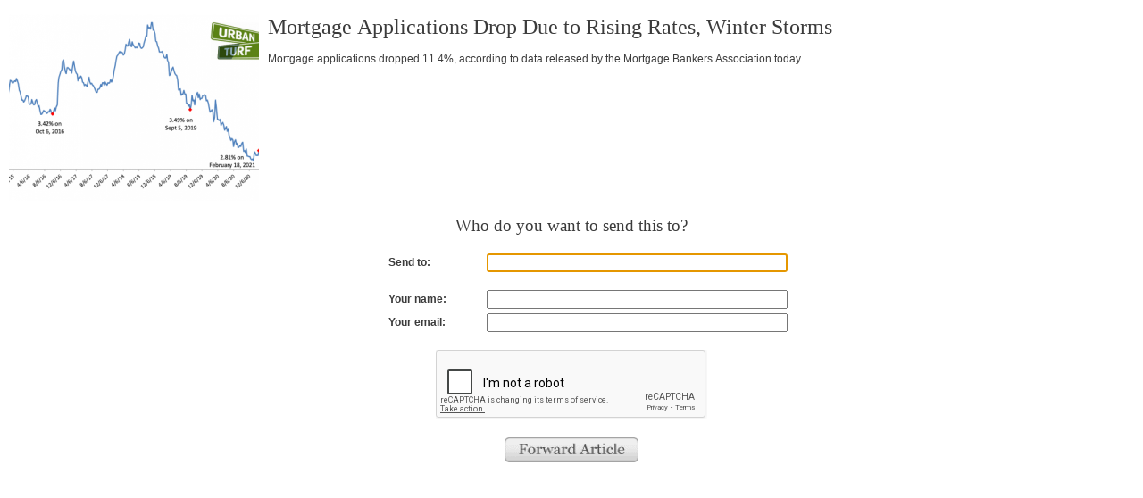

--- FILE ---
content_type: text/html; charset=UTF-8
request_url: https://dc.urbanturf.com/utils/forward/item/17926
body_size: 605
content:
<!DOCTYPE html PUBLIC "-//W3C//DTD XHTML 1.0 Transitional//EN" "http://www.w3.org/TR/xhtml1/DTD/xhtml1-transitional.dtd">
<html xmlns="http://www.w3.org/1999/xhtml">
<head>
<meta http-equiv="Content-Type" content="text/html; charset=UTF-8" />
<title>Forward Article To A Friend</title>

<meta name="robots" content="nofollow, noindex" />
<link rel="stylesheet" type="text/css" media="all" href="/proxy/skin/stylesheets/main.css?updated=20190131" />
<link rel="stylesheet" type="text/css" media="all" href="/proxy/skin/stylesheets/popup.css" />

<script type="text/javascript" src="/proxy/skin/libraries/jquery.min.js"></script>

    <script type="text/javascript">
    <!--
    $(document).ready(function() {
        $('#recipient_email').focus();
    });
    //-->
    </script>

</head>

<body class="popup">
<div id='forward_form'>
<style type='text/css'>
#recaptcha_area { margin: 0 auto; }
.g-recaptcha { display: inline-block; }</style>

<img src='https://assets.urbanturf.com/dc/images/blog/2021/02/resized/Mortgage%20Rate%20Chart_02-18-21_image_560x420.png' width='280' height='210' border='0' />
<h1>Mortgage Applications Drop Due to Rising Rates, Winter Storms</h1>
<p>Mortgage applications dropped 11.4%, according to data released by the Mortgage Bankers Association today.</p>

<form action='/utils/forward/email_article' method='post'>

	<div style='text-align: center;'>
		<h4>Who do you want to send this to?</h4>
	</div>

	<div style='padding-bottom: 20px;'>
		<label for='recipient_email'>Send to:</label>
		<input id='recipient_email' type='text' name='recipient_email' size='40' maxlength='75' />
	</div>

	<div style='padding-bottom: 5px;'>
		<label for='from_name'>Your name:</label>
		<input type='text' name='from_name' size='40' maxlength='75' />
	</div>

	<div style='padding-bottom: 20px;'>
		<label for='from_email'>Your email:</label>
		<input type='text' name='from_email' size='40' maxlength='75' />
	</div>

	<div style='padding-bottom: 20px; text-align: center'>
<script src="https://www.google.com/recaptcha/api.js"></script><div class="g-recaptcha" data-sitekey="6LcJbVkUAAAAAAYGVzdHLOkxyIShFWtJpLnF2nT6"></div>	</div>

	<div style='text-align: center;'>
		<input type='image' src='/proxy/skin/images/forward_article.gif' width='140' height='28' alt='Forward Article' style='display: inline;' />
	</div>

	<input type='hidden' name='entry_id' value='17926' />
	<input type='hidden' name='do' value='email_article' />

</form>

</div>
</body>
</html>


--- FILE ---
content_type: text/html; charset=utf-8
request_url: https://www.google.com/recaptcha/api2/anchor?ar=1&k=6LcJbVkUAAAAAAYGVzdHLOkxyIShFWtJpLnF2nT6&co=aHR0cHM6Ly9kYy51cmJhbnR1cmYuY29tOjQ0Mw..&hl=en&v=PoyoqOPhxBO7pBk68S4YbpHZ&size=normal&anchor-ms=20000&execute-ms=30000&cb=a9n7lrp6atyl
body_size: 49457
content:
<!DOCTYPE HTML><html dir="ltr" lang="en"><head><meta http-equiv="Content-Type" content="text/html; charset=UTF-8">
<meta http-equiv="X-UA-Compatible" content="IE=edge">
<title>reCAPTCHA</title>
<style type="text/css">
/* cyrillic-ext */
@font-face {
  font-family: 'Roboto';
  font-style: normal;
  font-weight: 400;
  font-stretch: 100%;
  src: url(//fonts.gstatic.com/s/roboto/v48/KFO7CnqEu92Fr1ME7kSn66aGLdTylUAMa3GUBHMdazTgWw.woff2) format('woff2');
  unicode-range: U+0460-052F, U+1C80-1C8A, U+20B4, U+2DE0-2DFF, U+A640-A69F, U+FE2E-FE2F;
}
/* cyrillic */
@font-face {
  font-family: 'Roboto';
  font-style: normal;
  font-weight: 400;
  font-stretch: 100%;
  src: url(//fonts.gstatic.com/s/roboto/v48/KFO7CnqEu92Fr1ME7kSn66aGLdTylUAMa3iUBHMdazTgWw.woff2) format('woff2');
  unicode-range: U+0301, U+0400-045F, U+0490-0491, U+04B0-04B1, U+2116;
}
/* greek-ext */
@font-face {
  font-family: 'Roboto';
  font-style: normal;
  font-weight: 400;
  font-stretch: 100%;
  src: url(//fonts.gstatic.com/s/roboto/v48/KFO7CnqEu92Fr1ME7kSn66aGLdTylUAMa3CUBHMdazTgWw.woff2) format('woff2');
  unicode-range: U+1F00-1FFF;
}
/* greek */
@font-face {
  font-family: 'Roboto';
  font-style: normal;
  font-weight: 400;
  font-stretch: 100%;
  src: url(//fonts.gstatic.com/s/roboto/v48/KFO7CnqEu92Fr1ME7kSn66aGLdTylUAMa3-UBHMdazTgWw.woff2) format('woff2');
  unicode-range: U+0370-0377, U+037A-037F, U+0384-038A, U+038C, U+038E-03A1, U+03A3-03FF;
}
/* math */
@font-face {
  font-family: 'Roboto';
  font-style: normal;
  font-weight: 400;
  font-stretch: 100%;
  src: url(//fonts.gstatic.com/s/roboto/v48/KFO7CnqEu92Fr1ME7kSn66aGLdTylUAMawCUBHMdazTgWw.woff2) format('woff2');
  unicode-range: U+0302-0303, U+0305, U+0307-0308, U+0310, U+0312, U+0315, U+031A, U+0326-0327, U+032C, U+032F-0330, U+0332-0333, U+0338, U+033A, U+0346, U+034D, U+0391-03A1, U+03A3-03A9, U+03B1-03C9, U+03D1, U+03D5-03D6, U+03F0-03F1, U+03F4-03F5, U+2016-2017, U+2034-2038, U+203C, U+2040, U+2043, U+2047, U+2050, U+2057, U+205F, U+2070-2071, U+2074-208E, U+2090-209C, U+20D0-20DC, U+20E1, U+20E5-20EF, U+2100-2112, U+2114-2115, U+2117-2121, U+2123-214F, U+2190, U+2192, U+2194-21AE, U+21B0-21E5, U+21F1-21F2, U+21F4-2211, U+2213-2214, U+2216-22FF, U+2308-230B, U+2310, U+2319, U+231C-2321, U+2336-237A, U+237C, U+2395, U+239B-23B7, U+23D0, U+23DC-23E1, U+2474-2475, U+25AF, U+25B3, U+25B7, U+25BD, U+25C1, U+25CA, U+25CC, U+25FB, U+266D-266F, U+27C0-27FF, U+2900-2AFF, U+2B0E-2B11, U+2B30-2B4C, U+2BFE, U+3030, U+FF5B, U+FF5D, U+1D400-1D7FF, U+1EE00-1EEFF;
}
/* symbols */
@font-face {
  font-family: 'Roboto';
  font-style: normal;
  font-weight: 400;
  font-stretch: 100%;
  src: url(//fonts.gstatic.com/s/roboto/v48/KFO7CnqEu92Fr1ME7kSn66aGLdTylUAMaxKUBHMdazTgWw.woff2) format('woff2');
  unicode-range: U+0001-000C, U+000E-001F, U+007F-009F, U+20DD-20E0, U+20E2-20E4, U+2150-218F, U+2190, U+2192, U+2194-2199, U+21AF, U+21E6-21F0, U+21F3, U+2218-2219, U+2299, U+22C4-22C6, U+2300-243F, U+2440-244A, U+2460-24FF, U+25A0-27BF, U+2800-28FF, U+2921-2922, U+2981, U+29BF, U+29EB, U+2B00-2BFF, U+4DC0-4DFF, U+FFF9-FFFB, U+10140-1018E, U+10190-1019C, U+101A0, U+101D0-101FD, U+102E0-102FB, U+10E60-10E7E, U+1D2C0-1D2D3, U+1D2E0-1D37F, U+1F000-1F0FF, U+1F100-1F1AD, U+1F1E6-1F1FF, U+1F30D-1F30F, U+1F315, U+1F31C, U+1F31E, U+1F320-1F32C, U+1F336, U+1F378, U+1F37D, U+1F382, U+1F393-1F39F, U+1F3A7-1F3A8, U+1F3AC-1F3AF, U+1F3C2, U+1F3C4-1F3C6, U+1F3CA-1F3CE, U+1F3D4-1F3E0, U+1F3ED, U+1F3F1-1F3F3, U+1F3F5-1F3F7, U+1F408, U+1F415, U+1F41F, U+1F426, U+1F43F, U+1F441-1F442, U+1F444, U+1F446-1F449, U+1F44C-1F44E, U+1F453, U+1F46A, U+1F47D, U+1F4A3, U+1F4B0, U+1F4B3, U+1F4B9, U+1F4BB, U+1F4BF, U+1F4C8-1F4CB, U+1F4D6, U+1F4DA, U+1F4DF, U+1F4E3-1F4E6, U+1F4EA-1F4ED, U+1F4F7, U+1F4F9-1F4FB, U+1F4FD-1F4FE, U+1F503, U+1F507-1F50B, U+1F50D, U+1F512-1F513, U+1F53E-1F54A, U+1F54F-1F5FA, U+1F610, U+1F650-1F67F, U+1F687, U+1F68D, U+1F691, U+1F694, U+1F698, U+1F6AD, U+1F6B2, U+1F6B9-1F6BA, U+1F6BC, U+1F6C6-1F6CF, U+1F6D3-1F6D7, U+1F6E0-1F6EA, U+1F6F0-1F6F3, U+1F6F7-1F6FC, U+1F700-1F7FF, U+1F800-1F80B, U+1F810-1F847, U+1F850-1F859, U+1F860-1F887, U+1F890-1F8AD, U+1F8B0-1F8BB, U+1F8C0-1F8C1, U+1F900-1F90B, U+1F93B, U+1F946, U+1F984, U+1F996, U+1F9E9, U+1FA00-1FA6F, U+1FA70-1FA7C, U+1FA80-1FA89, U+1FA8F-1FAC6, U+1FACE-1FADC, U+1FADF-1FAE9, U+1FAF0-1FAF8, U+1FB00-1FBFF;
}
/* vietnamese */
@font-face {
  font-family: 'Roboto';
  font-style: normal;
  font-weight: 400;
  font-stretch: 100%;
  src: url(//fonts.gstatic.com/s/roboto/v48/KFO7CnqEu92Fr1ME7kSn66aGLdTylUAMa3OUBHMdazTgWw.woff2) format('woff2');
  unicode-range: U+0102-0103, U+0110-0111, U+0128-0129, U+0168-0169, U+01A0-01A1, U+01AF-01B0, U+0300-0301, U+0303-0304, U+0308-0309, U+0323, U+0329, U+1EA0-1EF9, U+20AB;
}
/* latin-ext */
@font-face {
  font-family: 'Roboto';
  font-style: normal;
  font-weight: 400;
  font-stretch: 100%;
  src: url(//fonts.gstatic.com/s/roboto/v48/KFO7CnqEu92Fr1ME7kSn66aGLdTylUAMa3KUBHMdazTgWw.woff2) format('woff2');
  unicode-range: U+0100-02BA, U+02BD-02C5, U+02C7-02CC, U+02CE-02D7, U+02DD-02FF, U+0304, U+0308, U+0329, U+1D00-1DBF, U+1E00-1E9F, U+1EF2-1EFF, U+2020, U+20A0-20AB, U+20AD-20C0, U+2113, U+2C60-2C7F, U+A720-A7FF;
}
/* latin */
@font-face {
  font-family: 'Roboto';
  font-style: normal;
  font-weight: 400;
  font-stretch: 100%;
  src: url(//fonts.gstatic.com/s/roboto/v48/KFO7CnqEu92Fr1ME7kSn66aGLdTylUAMa3yUBHMdazQ.woff2) format('woff2');
  unicode-range: U+0000-00FF, U+0131, U+0152-0153, U+02BB-02BC, U+02C6, U+02DA, U+02DC, U+0304, U+0308, U+0329, U+2000-206F, U+20AC, U+2122, U+2191, U+2193, U+2212, U+2215, U+FEFF, U+FFFD;
}
/* cyrillic-ext */
@font-face {
  font-family: 'Roboto';
  font-style: normal;
  font-weight: 500;
  font-stretch: 100%;
  src: url(//fonts.gstatic.com/s/roboto/v48/KFO7CnqEu92Fr1ME7kSn66aGLdTylUAMa3GUBHMdazTgWw.woff2) format('woff2');
  unicode-range: U+0460-052F, U+1C80-1C8A, U+20B4, U+2DE0-2DFF, U+A640-A69F, U+FE2E-FE2F;
}
/* cyrillic */
@font-face {
  font-family: 'Roboto';
  font-style: normal;
  font-weight: 500;
  font-stretch: 100%;
  src: url(//fonts.gstatic.com/s/roboto/v48/KFO7CnqEu92Fr1ME7kSn66aGLdTylUAMa3iUBHMdazTgWw.woff2) format('woff2');
  unicode-range: U+0301, U+0400-045F, U+0490-0491, U+04B0-04B1, U+2116;
}
/* greek-ext */
@font-face {
  font-family: 'Roboto';
  font-style: normal;
  font-weight: 500;
  font-stretch: 100%;
  src: url(//fonts.gstatic.com/s/roboto/v48/KFO7CnqEu92Fr1ME7kSn66aGLdTylUAMa3CUBHMdazTgWw.woff2) format('woff2');
  unicode-range: U+1F00-1FFF;
}
/* greek */
@font-face {
  font-family: 'Roboto';
  font-style: normal;
  font-weight: 500;
  font-stretch: 100%;
  src: url(//fonts.gstatic.com/s/roboto/v48/KFO7CnqEu92Fr1ME7kSn66aGLdTylUAMa3-UBHMdazTgWw.woff2) format('woff2');
  unicode-range: U+0370-0377, U+037A-037F, U+0384-038A, U+038C, U+038E-03A1, U+03A3-03FF;
}
/* math */
@font-face {
  font-family: 'Roboto';
  font-style: normal;
  font-weight: 500;
  font-stretch: 100%;
  src: url(//fonts.gstatic.com/s/roboto/v48/KFO7CnqEu92Fr1ME7kSn66aGLdTylUAMawCUBHMdazTgWw.woff2) format('woff2');
  unicode-range: U+0302-0303, U+0305, U+0307-0308, U+0310, U+0312, U+0315, U+031A, U+0326-0327, U+032C, U+032F-0330, U+0332-0333, U+0338, U+033A, U+0346, U+034D, U+0391-03A1, U+03A3-03A9, U+03B1-03C9, U+03D1, U+03D5-03D6, U+03F0-03F1, U+03F4-03F5, U+2016-2017, U+2034-2038, U+203C, U+2040, U+2043, U+2047, U+2050, U+2057, U+205F, U+2070-2071, U+2074-208E, U+2090-209C, U+20D0-20DC, U+20E1, U+20E5-20EF, U+2100-2112, U+2114-2115, U+2117-2121, U+2123-214F, U+2190, U+2192, U+2194-21AE, U+21B0-21E5, U+21F1-21F2, U+21F4-2211, U+2213-2214, U+2216-22FF, U+2308-230B, U+2310, U+2319, U+231C-2321, U+2336-237A, U+237C, U+2395, U+239B-23B7, U+23D0, U+23DC-23E1, U+2474-2475, U+25AF, U+25B3, U+25B7, U+25BD, U+25C1, U+25CA, U+25CC, U+25FB, U+266D-266F, U+27C0-27FF, U+2900-2AFF, U+2B0E-2B11, U+2B30-2B4C, U+2BFE, U+3030, U+FF5B, U+FF5D, U+1D400-1D7FF, U+1EE00-1EEFF;
}
/* symbols */
@font-face {
  font-family: 'Roboto';
  font-style: normal;
  font-weight: 500;
  font-stretch: 100%;
  src: url(//fonts.gstatic.com/s/roboto/v48/KFO7CnqEu92Fr1ME7kSn66aGLdTylUAMaxKUBHMdazTgWw.woff2) format('woff2');
  unicode-range: U+0001-000C, U+000E-001F, U+007F-009F, U+20DD-20E0, U+20E2-20E4, U+2150-218F, U+2190, U+2192, U+2194-2199, U+21AF, U+21E6-21F0, U+21F3, U+2218-2219, U+2299, U+22C4-22C6, U+2300-243F, U+2440-244A, U+2460-24FF, U+25A0-27BF, U+2800-28FF, U+2921-2922, U+2981, U+29BF, U+29EB, U+2B00-2BFF, U+4DC0-4DFF, U+FFF9-FFFB, U+10140-1018E, U+10190-1019C, U+101A0, U+101D0-101FD, U+102E0-102FB, U+10E60-10E7E, U+1D2C0-1D2D3, U+1D2E0-1D37F, U+1F000-1F0FF, U+1F100-1F1AD, U+1F1E6-1F1FF, U+1F30D-1F30F, U+1F315, U+1F31C, U+1F31E, U+1F320-1F32C, U+1F336, U+1F378, U+1F37D, U+1F382, U+1F393-1F39F, U+1F3A7-1F3A8, U+1F3AC-1F3AF, U+1F3C2, U+1F3C4-1F3C6, U+1F3CA-1F3CE, U+1F3D4-1F3E0, U+1F3ED, U+1F3F1-1F3F3, U+1F3F5-1F3F7, U+1F408, U+1F415, U+1F41F, U+1F426, U+1F43F, U+1F441-1F442, U+1F444, U+1F446-1F449, U+1F44C-1F44E, U+1F453, U+1F46A, U+1F47D, U+1F4A3, U+1F4B0, U+1F4B3, U+1F4B9, U+1F4BB, U+1F4BF, U+1F4C8-1F4CB, U+1F4D6, U+1F4DA, U+1F4DF, U+1F4E3-1F4E6, U+1F4EA-1F4ED, U+1F4F7, U+1F4F9-1F4FB, U+1F4FD-1F4FE, U+1F503, U+1F507-1F50B, U+1F50D, U+1F512-1F513, U+1F53E-1F54A, U+1F54F-1F5FA, U+1F610, U+1F650-1F67F, U+1F687, U+1F68D, U+1F691, U+1F694, U+1F698, U+1F6AD, U+1F6B2, U+1F6B9-1F6BA, U+1F6BC, U+1F6C6-1F6CF, U+1F6D3-1F6D7, U+1F6E0-1F6EA, U+1F6F0-1F6F3, U+1F6F7-1F6FC, U+1F700-1F7FF, U+1F800-1F80B, U+1F810-1F847, U+1F850-1F859, U+1F860-1F887, U+1F890-1F8AD, U+1F8B0-1F8BB, U+1F8C0-1F8C1, U+1F900-1F90B, U+1F93B, U+1F946, U+1F984, U+1F996, U+1F9E9, U+1FA00-1FA6F, U+1FA70-1FA7C, U+1FA80-1FA89, U+1FA8F-1FAC6, U+1FACE-1FADC, U+1FADF-1FAE9, U+1FAF0-1FAF8, U+1FB00-1FBFF;
}
/* vietnamese */
@font-face {
  font-family: 'Roboto';
  font-style: normal;
  font-weight: 500;
  font-stretch: 100%;
  src: url(//fonts.gstatic.com/s/roboto/v48/KFO7CnqEu92Fr1ME7kSn66aGLdTylUAMa3OUBHMdazTgWw.woff2) format('woff2');
  unicode-range: U+0102-0103, U+0110-0111, U+0128-0129, U+0168-0169, U+01A0-01A1, U+01AF-01B0, U+0300-0301, U+0303-0304, U+0308-0309, U+0323, U+0329, U+1EA0-1EF9, U+20AB;
}
/* latin-ext */
@font-face {
  font-family: 'Roboto';
  font-style: normal;
  font-weight: 500;
  font-stretch: 100%;
  src: url(//fonts.gstatic.com/s/roboto/v48/KFO7CnqEu92Fr1ME7kSn66aGLdTylUAMa3KUBHMdazTgWw.woff2) format('woff2');
  unicode-range: U+0100-02BA, U+02BD-02C5, U+02C7-02CC, U+02CE-02D7, U+02DD-02FF, U+0304, U+0308, U+0329, U+1D00-1DBF, U+1E00-1E9F, U+1EF2-1EFF, U+2020, U+20A0-20AB, U+20AD-20C0, U+2113, U+2C60-2C7F, U+A720-A7FF;
}
/* latin */
@font-face {
  font-family: 'Roboto';
  font-style: normal;
  font-weight: 500;
  font-stretch: 100%;
  src: url(//fonts.gstatic.com/s/roboto/v48/KFO7CnqEu92Fr1ME7kSn66aGLdTylUAMa3yUBHMdazQ.woff2) format('woff2');
  unicode-range: U+0000-00FF, U+0131, U+0152-0153, U+02BB-02BC, U+02C6, U+02DA, U+02DC, U+0304, U+0308, U+0329, U+2000-206F, U+20AC, U+2122, U+2191, U+2193, U+2212, U+2215, U+FEFF, U+FFFD;
}
/* cyrillic-ext */
@font-face {
  font-family: 'Roboto';
  font-style: normal;
  font-weight: 900;
  font-stretch: 100%;
  src: url(//fonts.gstatic.com/s/roboto/v48/KFO7CnqEu92Fr1ME7kSn66aGLdTylUAMa3GUBHMdazTgWw.woff2) format('woff2');
  unicode-range: U+0460-052F, U+1C80-1C8A, U+20B4, U+2DE0-2DFF, U+A640-A69F, U+FE2E-FE2F;
}
/* cyrillic */
@font-face {
  font-family: 'Roboto';
  font-style: normal;
  font-weight: 900;
  font-stretch: 100%;
  src: url(//fonts.gstatic.com/s/roboto/v48/KFO7CnqEu92Fr1ME7kSn66aGLdTylUAMa3iUBHMdazTgWw.woff2) format('woff2');
  unicode-range: U+0301, U+0400-045F, U+0490-0491, U+04B0-04B1, U+2116;
}
/* greek-ext */
@font-face {
  font-family: 'Roboto';
  font-style: normal;
  font-weight: 900;
  font-stretch: 100%;
  src: url(//fonts.gstatic.com/s/roboto/v48/KFO7CnqEu92Fr1ME7kSn66aGLdTylUAMa3CUBHMdazTgWw.woff2) format('woff2');
  unicode-range: U+1F00-1FFF;
}
/* greek */
@font-face {
  font-family: 'Roboto';
  font-style: normal;
  font-weight: 900;
  font-stretch: 100%;
  src: url(//fonts.gstatic.com/s/roboto/v48/KFO7CnqEu92Fr1ME7kSn66aGLdTylUAMa3-UBHMdazTgWw.woff2) format('woff2');
  unicode-range: U+0370-0377, U+037A-037F, U+0384-038A, U+038C, U+038E-03A1, U+03A3-03FF;
}
/* math */
@font-face {
  font-family: 'Roboto';
  font-style: normal;
  font-weight: 900;
  font-stretch: 100%;
  src: url(//fonts.gstatic.com/s/roboto/v48/KFO7CnqEu92Fr1ME7kSn66aGLdTylUAMawCUBHMdazTgWw.woff2) format('woff2');
  unicode-range: U+0302-0303, U+0305, U+0307-0308, U+0310, U+0312, U+0315, U+031A, U+0326-0327, U+032C, U+032F-0330, U+0332-0333, U+0338, U+033A, U+0346, U+034D, U+0391-03A1, U+03A3-03A9, U+03B1-03C9, U+03D1, U+03D5-03D6, U+03F0-03F1, U+03F4-03F5, U+2016-2017, U+2034-2038, U+203C, U+2040, U+2043, U+2047, U+2050, U+2057, U+205F, U+2070-2071, U+2074-208E, U+2090-209C, U+20D0-20DC, U+20E1, U+20E5-20EF, U+2100-2112, U+2114-2115, U+2117-2121, U+2123-214F, U+2190, U+2192, U+2194-21AE, U+21B0-21E5, U+21F1-21F2, U+21F4-2211, U+2213-2214, U+2216-22FF, U+2308-230B, U+2310, U+2319, U+231C-2321, U+2336-237A, U+237C, U+2395, U+239B-23B7, U+23D0, U+23DC-23E1, U+2474-2475, U+25AF, U+25B3, U+25B7, U+25BD, U+25C1, U+25CA, U+25CC, U+25FB, U+266D-266F, U+27C0-27FF, U+2900-2AFF, U+2B0E-2B11, U+2B30-2B4C, U+2BFE, U+3030, U+FF5B, U+FF5D, U+1D400-1D7FF, U+1EE00-1EEFF;
}
/* symbols */
@font-face {
  font-family: 'Roboto';
  font-style: normal;
  font-weight: 900;
  font-stretch: 100%;
  src: url(//fonts.gstatic.com/s/roboto/v48/KFO7CnqEu92Fr1ME7kSn66aGLdTylUAMaxKUBHMdazTgWw.woff2) format('woff2');
  unicode-range: U+0001-000C, U+000E-001F, U+007F-009F, U+20DD-20E0, U+20E2-20E4, U+2150-218F, U+2190, U+2192, U+2194-2199, U+21AF, U+21E6-21F0, U+21F3, U+2218-2219, U+2299, U+22C4-22C6, U+2300-243F, U+2440-244A, U+2460-24FF, U+25A0-27BF, U+2800-28FF, U+2921-2922, U+2981, U+29BF, U+29EB, U+2B00-2BFF, U+4DC0-4DFF, U+FFF9-FFFB, U+10140-1018E, U+10190-1019C, U+101A0, U+101D0-101FD, U+102E0-102FB, U+10E60-10E7E, U+1D2C0-1D2D3, U+1D2E0-1D37F, U+1F000-1F0FF, U+1F100-1F1AD, U+1F1E6-1F1FF, U+1F30D-1F30F, U+1F315, U+1F31C, U+1F31E, U+1F320-1F32C, U+1F336, U+1F378, U+1F37D, U+1F382, U+1F393-1F39F, U+1F3A7-1F3A8, U+1F3AC-1F3AF, U+1F3C2, U+1F3C4-1F3C6, U+1F3CA-1F3CE, U+1F3D4-1F3E0, U+1F3ED, U+1F3F1-1F3F3, U+1F3F5-1F3F7, U+1F408, U+1F415, U+1F41F, U+1F426, U+1F43F, U+1F441-1F442, U+1F444, U+1F446-1F449, U+1F44C-1F44E, U+1F453, U+1F46A, U+1F47D, U+1F4A3, U+1F4B0, U+1F4B3, U+1F4B9, U+1F4BB, U+1F4BF, U+1F4C8-1F4CB, U+1F4D6, U+1F4DA, U+1F4DF, U+1F4E3-1F4E6, U+1F4EA-1F4ED, U+1F4F7, U+1F4F9-1F4FB, U+1F4FD-1F4FE, U+1F503, U+1F507-1F50B, U+1F50D, U+1F512-1F513, U+1F53E-1F54A, U+1F54F-1F5FA, U+1F610, U+1F650-1F67F, U+1F687, U+1F68D, U+1F691, U+1F694, U+1F698, U+1F6AD, U+1F6B2, U+1F6B9-1F6BA, U+1F6BC, U+1F6C6-1F6CF, U+1F6D3-1F6D7, U+1F6E0-1F6EA, U+1F6F0-1F6F3, U+1F6F7-1F6FC, U+1F700-1F7FF, U+1F800-1F80B, U+1F810-1F847, U+1F850-1F859, U+1F860-1F887, U+1F890-1F8AD, U+1F8B0-1F8BB, U+1F8C0-1F8C1, U+1F900-1F90B, U+1F93B, U+1F946, U+1F984, U+1F996, U+1F9E9, U+1FA00-1FA6F, U+1FA70-1FA7C, U+1FA80-1FA89, U+1FA8F-1FAC6, U+1FACE-1FADC, U+1FADF-1FAE9, U+1FAF0-1FAF8, U+1FB00-1FBFF;
}
/* vietnamese */
@font-face {
  font-family: 'Roboto';
  font-style: normal;
  font-weight: 900;
  font-stretch: 100%;
  src: url(//fonts.gstatic.com/s/roboto/v48/KFO7CnqEu92Fr1ME7kSn66aGLdTylUAMa3OUBHMdazTgWw.woff2) format('woff2');
  unicode-range: U+0102-0103, U+0110-0111, U+0128-0129, U+0168-0169, U+01A0-01A1, U+01AF-01B0, U+0300-0301, U+0303-0304, U+0308-0309, U+0323, U+0329, U+1EA0-1EF9, U+20AB;
}
/* latin-ext */
@font-face {
  font-family: 'Roboto';
  font-style: normal;
  font-weight: 900;
  font-stretch: 100%;
  src: url(//fonts.gstatic.com/s/roboto/v48/KFO7CnqEu92Fr1ME7kSn66aGLdTylUAMa3KUBHMdazTgWw.woff2) format('woff2');
  unicode-range: U+0100-02BA, U+02BD-02C5, U+02C7-02CC, U+02CE-02D7, U+02DD-02FF, U+0304, U+0308, U+0329, U+1D00-1DBF, U+1E00-1E9F, U+1EF2-1EFF, U+2020, U+20A0-20AB, U+20AD-20C0, U+2113, U+2C60-2C7F, U+A720-A7FF;
}
/* latin */
@font-face {
  font-family: 'Roboto';
  font-style: normal;
  font-weight: 900;
  font-stretch: 100%;
  src: url(//fonts.gstatic.com/s/roboto/v48/KFO7CnqEu92Fr1ME7kSn66aGLdTylUAMa3yUBHMdazQ.woff2) format('woff2');
  unicode-range: U+0000-00FF, U+0131, U+0152-0153, U+02BB-02BC, U+02C6, U+02DA, U+02DC, U+0304, U+0308, U+0329, U+2000-206F, U+20AC, U+2122, U+2191, U+2193, U+2212, U+2215, U+FEFF, U+FFFD;
}

</style>
<link rel="stylesheet" type="text/css" href="https://www.gstatic.com/recaptcha/releases/PoyoqOPhxBO7pBk68S4YbpHZ/styles__ltr.css">
<script nonce="SRy7bVhZ1yOFROqWVcWcXw" type="text/javascript">window['__recaptcha_api'] = 'https://www.google.com/recaptcha/api2/';</script>
<script type="text/javascript" src="https://www.gstatic.com/recaptcha/releases/PoyoqOPhxBO7pBk68S4YbpHZ/recaptcha__en.js" nonce="SRy7bVhZ1yOFROqWVcWcXw">
      
    </script></head>
<body><div id="rc-anchor-alert" class="rc-anchor-alert"></div>
<input type="hidden" id="recaptcha-token" value="[base64]">
<script type="text/javascript" nonce="SRy7bVhZ1yOFROqWVcWcXw">
      recaptcha.anchor.Main.init("[\x22ainput\x22,[\x22bgdata\x22,\x22\x22,\[base64]/[base64]/[base64]/KE4oMTI0LHYsdi5HKSxMWihsLHYpKTpOKDEyNCx2LGwpLFYpLHYpLFQpKSxGKDE3MSx2KX0scjc9ZnVuY3Rpb24obCl7cmV0dXJuIGx9LEM9ZnVuY3Rpb24obCxWLHYpe04odixsLFYpLFZbYWtdPTI3OTZ9LG49ZnVuY3Rpb24obCxWKXtWLlg9KChWLlg/[base64]/[base64]/[base64]/[base64]/[base64]/[base64]/[base64]/[base64]/[base64]/[base64]/[base64]\\u003d\x22,\[base64]\\u003d\\u003d\x22,\x22wpLCiMKFw7zDhcOIwqvDt8Oew6XCo1BsR8KMwpwMezwFw6nDpB7DrcOnw4fDosOrdMOgwrzCvMKOwrvCjQ5BwpM3f8O0wqlmwqJ7w6LDrMOxK0vCkVrCojpIwpQvK8ORwpvDhsKEY8Orw5jCgMKAw75/ADXDgMKcwoXCqMOdRVvDuFNOwrLDviMYw5XCln/CgFlHcGFHQMOeB1l6VHbDiX7Cv8OCwr7ClcOWMmXCi0HCtDkiXxvCtsOMw7lTw4FBwr5KwpRqYD7CimbDnsOiWcONKcKXeyApwpTCoGkHw47CumrCrsO7T8O4bSXCnsOBwr7Ds8Kcw4oBw7bCpsOSwrHCjHJ/wrhRN2rDg8Kmw4rCr8KQTwkYNysMwqkpQMK3wpNMBcO5wqrDocO0wpbDmMKjw6Rjw67DtsOcw45xwrtiwqTCkwAGbcK/[base64]/CqMKcf8OBw6HDo8K4wpHDsVYzOcOYwoDDh8Obw5ksKioZYMOow4PDihRCw5Bhw7DDkktnwq3DunLChsKrw4TDkcOfwpLCq8KTY8ODHcKWB8Opw5BowrpRw4R1w7XCvcOzw6IOUMKAeEPDpgzCgx3DmcKzwrnCn1vClsKVew1gdB/[base64]/CvMK/[base64]/DjMKzCkjDucO+CV/[base64]/Dn8KLwpEkwpTCoknCtsOMw5YZU1oswqMewrvCp8KVdMK3wpHDrcKdw6l+w77CrsOBwqs6NcK8wqYpw7fCkw8rAAMUw7/[base64]/woMHw4HDusOXKcKCEMO/VcOaKMKlw5zDlsOfwpjDrgbCjMOuRcOmwpYuJHHDlT3Co8OXw4LCmMKqwoLCoHfCn8OdwoEnYMKsScKtf0AWw71aw5IzclgYLMOtcxLDlRbDvcOWZgLCqzHDvVkoOMOYwpTCqMOvw6VMw6Q8w7R+c8O/eMKgZcKYwoESQsKVwrkrEQzDhsKkMcKXw7bChMKGAsORJD/[base64]/fcOqwpFtdMODHEkSwprChsKBXcOXwoLDnEN0HMKgw6zCqcOsfCDDvcOScMOBw6jDnsKcEMOfSMOywqTDn34jw6o2wo/DjFlCeMKBQQ5Aw5LDr3DCr8ORYMKIRcOtw6/DgMOdVsKhw7jDp8OlwrQQS10rw57CscOqw7oXecOEZ8OkwpFZe8OowqZUw6rDpMOeU8OiwqnDnsO5NyPCmSPDs8OTw5XCr8KrNmV2EMKLBcOpwowFw44cMlk2IGh3wqjClQXCk8KfUzfDplTCnEISSyHDuixEPMKce8O7J2/CrknDlMO/[base64]/T2nCsGvDqsObVMOqw4/CsEN8w58yZcKtYzMqLsOnw5Yjw7HDrm9AS8KMDglQw73Dm8KKwr7DncKnwrfCosO/[base64]/Ci0srAAR/fGrDl8KPwpLDr3AzYMKlNcOUw7HDoMO/[base64]/CmsOxOzPCvUHDnlwHwqBzYRHCjngTw4PDnDEkwovCjsObw5fCmifDqMKOw5V3wr/[base64]/w4lNQcONw4NKXnvCgVgaZcOIwo3DnsOqw77CkBp6wrg1CQHDhynCpHHDk8OMejYSw77Di8OYw6bDpsKewrfDkcOrBRTCqMKmw7fDj1IQwpDCoGbDisOMf8KewrLClcKyYgvDsl/CicOlFMK6woTCh2V0w5LCscO+w79XLMKVW2/CmsKnc396w5rCsjZJQ8OAwpdGPcKWw7ASw4pKw4QBw60vWsKDwrjCp8KVwonCgcKHNhzCs0PCjG/DgjdPwpXDpDEge8OXwoZOXcO5P34lXxxETsKhwo7CgMKpwqfCl8KABcOKDGg/[base64]/wrEhw6XCtWMLPhkDwqTDgMK2KcOcUjnCl1zDpsKowprDlHtEUcKOdHHDjVjClsOywqBoWTHCr8KSSBQaIg3DmMOHw59iw7HDjMO9w4bCmMOdwo7CriXCtVcTMmkUw7/CpMOiVRbDgMOpwpB4wpjDisOdwoXCjcOvwqrDo8OpwrTCo8KIMMOSS8Kbwr3CmV9Qw7bCgjUcU8O/[base64]/Dmnsdwr15wqzDr8KIw5vCl8KIw4jDqD54b8KOWW93ZRvDoyd7wpfDuUTCqBbChMOnw7duw6wuCcK1W8OvacKkw5VHTBPDkMKyw7tORcO+eS/CjcKrwrrDksODezzCujIjVMKFw6TDhH/CuVjDmSLCisKMaMOFw50pe8OGbjdHNsKNw6/[base64]/RcO3J8KebhTDt8KvSREwwqsDMsOKw7FcwoXDrsKACTlcwog7QcKmV8KuLiLDg0DDhsKpKcO6ccOsEMKiE2ZQw4Q5wpllw4x3e8OTw53Dr0HDvsO9w5/Cl8O4w57CqsKMw4zCssKlwqzDpCkwDUZMS8O9wosEWS/Coy3DrjPChsK+EMK5w5MhfcKsFMOZUsKVMGhmMcOPMVFrOhHClT7Do2ZqMcK/w7HDtsOww6ADEHHCkkM0wrfDuBTCmUEOwpHDmcKfIRvDg0jCqMOBKHLDiUzCgMOsFMORX8Otw4jDjMKow4gSw6vCocKOaSjCnC7Co1HCr017w7nDi0AHYHwRIMOPecOqw7nDvMKIQcObwo0nd8O/wq/[base64]/ClCzDvsOsR8OWwo7Cv8Opw6lqbMKcw57CpibCp8OSwrvCtSllwrZFw7bCusKPw4jCv0vDrjQuwpvCvMKkw7ciwoTDmRhNwo3DilYaCMOnKcK0w4Fyw781w5jCssOFQx5mw4lCw6vCpG7DhwjDik/DhVEPw4Z9asKxU3zChjQlflogHMKOwrrCtkttw53DjsONw5XDhnUDIVcWw73DqlrDvUQ6GCpnQcK+w5lAKcOZw6jDhFgqPsO2w6jCpsO9acKMAcOnw5kZYcOCIk0UbcOcw73Dg8Klwq14w4c7RHDCpwTDjMKPw7TDg8KkMTlVcGFFMRHDm2/[base64]/CmXDCjD9Sd8KWbsOMC3jCosKIwrLDrMKLVSzCpTYvCcOgSMOSwrRTwq/ClsOEHMOgw4jCgzfDoQfCjENSDcKCdQUQw7nCozNzScOGwpjCikHDsywKw7N1wrsNV0/CphPDrE/DujrDpF3DkwzCtcOewo8fw4Zuw4TCpE9vwo93wpvCvFjCj8K9w4DCgMO0WcOzwrg+LR9+wofCmsOgw5grw7jDqcKOOHXCvFPDtGLDnMKmccKHw4o2w75ewqEuw6Faw6dIw53DqcKTLsOfwp/DqsOna8KeUcO4N8KEKcKkwpPCs2FJw4I4woR6wprDoXnDoWDCnSHDrlLDtQLCrh8AcmIOw4DCow3DhcKiDi0EcCnDrsK6YCnDsH/[base64]/Dn8KQwqJywqjDhmHCgxoZwrU6wpVZw4DDgARJX8ORw53CqcO0BnQ8RsKDw5lSw7LCoXkWwpTDmMK/wrjCv8K5wqrCocK0C8O6wqcYwrp8wr4Dw6jDuzJJw5XCgV3CrUXDkCQKScOUw4Mew4dJC8KfwofDnsKGDDvDphFzajzCucOIK8OnwpnDlTzCuHENYMO7w7V/[base64]/[base64]/CpSjDnsKNwpjDl8KDfiLCiMKONiTCoWorf8OOwrLCvcKqw5oVMXhUahPCp8KDw6cYeMOWMWjDg8O6QEPDtsO3w5EiasKIAcKgV8KEIcKNwoR7wovCnCJfwrpnw5/[base64]/CiMOOe8OtKMOgwqpkw74NdSPDrMKJwozCiDIPeHfCssOGYsKPw6VZwoPCrEpJPsO/EMKXQmbCrkwyEkLDgnnCusO4woczUsKqHsKJwphmFcKkAMOjw7zDt0LDksOrw6YFP8OgbTtoPMOKw6bCvMOCw5fCnF1Pw4lrwonColcAKW14w4XChSzDtHo/[base64]/[base64]/wqrDiMKhw6BECMK8wp/[base64]/DiSLDtMORazPCo2zCusK/wqvDmgDCkWfDt8O2w7xhHCjDqXU+w68Zw5Mlw4dcdMOUDwVnw7jCvMKIw7nCuxzDkTXDuknDlnvCvylXYcOkO11CC8KKwo3Djw0fwrDCvzLCtMOUI8K/PAbDnMK6w4zDpC7DhTcIw6rCuTsLU2VFwo98MsONRcKbw6jCpz3Ci1DCpsOOXsKwNxdLayMSw4fDgcOBw6/[base64]/wroVwrPCqcKwa2JZwrsIw5Fiw6JKw6vDpcKYdMK2wpQhWg/[base64]/w7LCncKHFcKGw5oyUwp4wpPCpsOYdUvCuG5QwoUbw6l4EcKue1UoaMKMM33Dqjtnwqwjw5fDp8OrUcKDO8K+wot5w6zCs8K3eMO1YsOxYMO6ERsEw4HChMKKDV/Cp3DDosKYBkUDc2tAAwbCmsKjNsOew4EKEMKlw4tZGXvCpwbCrWvDniDCssOrSjLDlsOFA8Kvw5klScKIAQ7CqsKkazh9cMO8IzJAw41vRMK8VC7DjsKwwq/DhRUvdcOMVlFmw7s1w67Ci8OaL8O4X8OJw61JwpPDjcOHw4TDlGUHL8OtwrtIwpXCrkZuw63DjiXDsMKrwq45wrfDtTbDsidLw4RvQsKPw7/CgVHDvMKrwrXDq8O/w54MT8OiwokxRMKZfsO0bcKswobCqCd8w7dGOk4qEjtnTjbDv8KwLx/CsMOnZcO0w6TDnx3Dk8Opdx8/H8OQTz1KacOtGg7Dvh0sCMK9w5fClcK1D1fDtjvDscOZwoDCs8KQf8K3wpfDugHCvMKWw7BowoYsGA/[base64]/TBrCvMOiwrDCvzLCmcOsw4HDuldTJ3vDkybDksO0wqRaw4PCiDVFwrTDvA8Jw7zDnkQcGMK2YMKZC8K2wpwIw7fDk8O3GGTDllPDuS7CigbDnWPDnmrCkVjCt8KTMsKnFMK/FMKndFnCn39owrzCslw1NG0AKiTDo3PCsQPChcKISQRCwoJtwqh/w5bDrMOHVEMWw4rCicKTwpDDr8KbwpzDvcO5Q17CvXsyK8KIwonDhkkKwqxxW2vCpAVkw7bCjcKqPxbCg8KBWcObw5bDnVMOL8Oow6TCpzZmG8OWwpoEw4kTw6nDlRrCtDYlA8O3w50Mw5Ykw5AOaMOBQxbDo8Oow5FVesO2VMKMdhjDvcKWDQF5w4E/w4nCi8KXWCvCscO1aMODXcKNM8Oab8K5O8OhwpLCiAtYw4gmeMOvLsK0w6Fbw7BVfMO+GcKjesOzc8K5w6Ekf3DCmEfDrcOBwpbDt8OobMKmw7rDs8OUw5VREsKRGsOJw5Ymwp1Rw4JHwqliwpTDv8O2w4bDi058RsOvPsKpw41SwqDCjcKSw7YzeQ1ew6jDpml/KVjCnyEqC8KCw7kZwrrCgB5pwqbCvy3Di8Oow43CvsKXw63Cu8KTwqhARcK7DQrChMOoP8KcVcKDwoQHw6LDglJ+wqjDk1tLw4fCjl16ZhLDuFbCqcKpwoDDgMOpw4dmOTBOw4PCicKRQMKXw7NqwrfDrcOtw5TDlcKDF8O8w7zCtmomwpMkTxB7w4YzXcOscxN/[base64]/CvMKJw6Isw4/DizTDqw9kaVDDmFDCoEMnLh7Dty3Cl8ODwoHCg8KKwr8RR8O5QcOcw4/DkhXCk37CrCjDrSDDjkLCs8O0w51jwr1tw654aybClsOgw4PDuMK/w4XCsX3DhsKGwqdNInQnwpggwpksdx7CgMO2w5Yuw7R4F0vDoMKtY8OgWHp6w7N3P2PDg8KIwoHDmsOpfFnCp1/CqMOecsKrMcKPw7fDncK2R30RwrnCjMOFU8KbWHHDsmPCpMOQw7tTe2zDgCLCqsOZw67DpGcQRsO2w4UDw4cqwqUofV5nIR5cw6vDqAIWL8KlwrZPwqc8wq/CtMKmw4jCsW8TwpAFw54TUVFSwqMBw4dFwq7Cs0oaw5HCtsOMw4NSTcKQUcOAwoQ5wpvCrDjCtcOew7DDqcO+wqwHT8K5w6ALYcKHworDuMKnwrJ7QMKFw7dJwp/CvQ/CpMK/wrgSAMO5JiV8wrPCncO9BMKxQARycMOzwo9Oc8KuJ8KAw60BdCUKQ8KmBcKTwrogM8O/ccK0w6tow6DCgw3DusO/wo/CrXbDmMOJE2HCs8KkHMKGMcOVw7PCnC9cKsOqwprDvsKlGcOXw7wSw5HDjEsAw6QVMsOhwobCkMOjSsOGRH/DgWIqcCBGdiXCmTjDlMKxf3oHwrrDmFhOwqPDo8KiwqTCvcK3LFHCpTbDh1XDsnBoZ8ObMTYcwoTCqsOqNcKBBU8GZcKZw5ktwp3DoMOtbcOzVVDDo07Cp8OLK8KrBcKBw65Nw7XCvi8IfMK/w5RKwolQwoBww5xyw4hMwqXDp8O2BFPCknMjbj3CjkHCuQM6QSwbwo0owrTCiMOawqoqBcKZHnJTPMOgLcK2DMKAwodbwrVNA8O/[base64]/CksOiw6Fww77DkcKCw7bDucObYhjDtcKPbMOgd8KJL1fDugXCr8OSw5nChcKow7U9w7/DqcKDw6jCvcO9eX9pEMKswq1hw6PCulErVVzDtWspRMOzw4fDtcKEw7M2QMOBJ8OSd8KTw63CowhtH8O3w6PDiXTCjcOgez8CwoPDrTEsE8OOSkHCt8Kfw7MFwopXwrXDtwIJw4DDt8OuwqrDtDAxwonDoMO/XH9BwofCvcOLV8Kbwo5cS05+w7wawr7DkikHwojCg3BUez/DlnfCiTrDssOVB8O2wrkxdyfCqSTDghjCmj3DilokwoBPwr1tw7HCtSbChWbDs8KjRELCgm/DrMOrCsKqAygQPlvDg30QworCpcK6w6fDjcOjwrrDrBvCtG3DjUDClTjDlMOSQcKcwpEKw65FdX1Xw7PCin1vw5Y0QHo/w45XKcKgPjPDvHdgwqIKZMKTD8KKwpYEw73Dg8OPeMOSAcOAGGUWw67Dk8KCcVVaRcK+woQewp7DjBjDg0TDucKcwq4QVxkIOyo0woZDw4Mnw6hCw4pzNW0iDm/Ciycywp1vwqdjw7/Cs8O7w4fDum7Cg8KfDxrDpAXDlcKPwqphwokqbRfCqsKCSy1VTWJgNBjDpxFvwq3DocOxJsKeecKLTzoNw609woPDhcO2wrNEPsO0wpIYUcOSw4tew6clJXUTwpTCjsOLwrvCusO9eMOxw5ZOwo/CoMKgw6p4w5lAwrnDjmYSdEXDlcKZUcKWwp9DS8KNdcK1YRHDvcOqLhArwoXCksKmeMKjDzrDhhHCr8OVe8KSNMOwcsOAwroJw7XDqG9+w6E5T8OJw5/Dq8OxaioPw4DCmMOPL8KKfWwSwrVMRMOuwrlzCsKtHcOKwpg7w6DCtlVCOcKpGMKdLEnDoMKNW8OKw4LCvQsdHlNeHmQ3GwMew4/DuQdPSsOnw4vDvcOIw6zDsMO8PcOgwqfDjcOjw5rDlS5Wd8OfSyXDl8KVw7xXw6fDnMOCPsKCezXDqw/[base64]/[base64]/CncK/EkfDrVXCpMOCGsKOXMOqw6rDl8KEeR1AbHrDiGQsIcK4bsOCaWF5SWoTwq9pwpTCk8KwSWQ0C8Kbw7TCm8O0d8OFw4TDscKzFxnDgAMmwpUCDV1/wplBw7zDp8KlEMK5TXsMasKawrAVSF8TfU/DjcKCw60rw5HCiizChQs+UWZlwopkwonDsMO0wpsjw5bCk0vCrsKkDcOlw6TCi8O5Wi/CpB3DosOrw68YYCZEw4Q4woosw7rDlV7CrA12esKDKixNw7bCiTXCgcK0LcK3FMKqKsO4w5nDkMKzw6VmCGp2w43DrcKyw7LDkMK6wrQlY8KLT8OEw7FiwqbChXHCoMOBw7DCrlvDsn0oLE3DlcKRw5FJw6bCn0TCkMO1fsKICcKew4fDtMOvw7B1wp/CsSTCt8Oow7XChnLDgsOVIMOqS8O1KBLDt8KwLsKRZXRsw6kdw4vDllHCjsOAw6psw6EAX2spw6rDjsKuwrzDmMKzwrjCjcKgw7wlw5tSJ8KME8ONwrfDtsOkw7PCi8KEw5Q9w6LCnHR1TVB2bcKzw6dqw4jCmG/CpR/CvsOyw43DrxjCiMKawrkJw4XCg3fDiBhIw6UMAsO9acK+f0vDmcO6wrcLPcKMXww2d8KawpMxw57CllnDtsO5w70/[base64]/[base64]/Dtk7CvjnCsDjDmMO4fcOswo3Cq8OFwqLDnMO6w5DDnUslLsO/fnDDtRtpw5nCsGtzw5BKBnzCuj7CnXLCgsOjdcOFCsOBfsOlaxh/MXI2w6ggO8K1w57Cjn4Ew5QEw4PDusKTPsKbw4ELw6LDnRfCujsQFC3DgHjCtxURw49lw6R8VX7CpsOWw5bCj8OQw6chw63Dp8O+w6pfwqskbcO6EcOQPMKPSMOMw4nCiMOIwoTDicK2LmIRKG9Qw6HDsMKmIVLCi1JHLcO/f8OXw5/CqsKSOsO9X8KrwqrCpcOFwp3Du8KRIihzw6FXwrozasOLGcOIPcOSwoJoCsKsHWvCpUzDksKMwokPF3zCqiXDk8K0S8Ood8O0OsOIw6V1AMKMcx4URg/DiGXDn8OHw49UDBzDqj5pSgZFVg0xOsOgwrjCl8OcV8OlaVMvN23CrcOtd8OTOcKFwrcrcsOewotlMcKOwpsSMykDGEUFaEw7ScK7HWHCsUvCr09Nwr9Tw4TDl8OUGnYbw6JoXcKqwozCi8KQw5bCpsO/[base64]/DpETCvwTDqQjCk8Orw4ofw67DiVFlLiFDw7jCmnLDizJVIV8wVsOWTsKKbnXDj8OjHXUJUwPDnE3DtMOzw6RvwrLDu8Kkwrknw7cywrXCkUbCq8KEdFvChH3Cq2cMw7jDhcKfw78+QMKjw5XDmwE8w7/Cm8Kpwp8Qw5XCnGRrF8OhbA7DrMKlYMO/w70+w6ATEGLDn8KCPx/CkWdEwoRsUMK5wqvDpAvCtcKBwqJIw5XDtxIWwp8Hw7fCpAnDpkfCusKfw4vCkXzDs8OtwoPDssObwpwFw7/DrBZPV0RHwplOZcKOPsKjdsOnwrF6TAHDtGDDuS/CrMKWbm/Dk8K7wqrCgz8AwqfCn8OwBwPCtlNkZsKMTC/DnWwWMV5ZI8K8KWM6GU3DhW7CtmvDs8KOwqDCqsO4bsKdalPCtcKFXGRuAMKhw6Z/[base64]/Dn8KWw402c8OJw47CmiIjesOKfArCqMOXDsOIwr4GwqF8w4Zyw4UCJcO0aRo6woZHw4LCssO/anYXw43CozQ9A8KgwofCrcOcw6sOYm3CnsKIXsO4Hh7DhyvDkBrCl8K3Ow/DrS/Ch0zDvMKQwqrCkm4WAm8bfTE1S8K4aMK4w7fCrmLDumoFw5zCpH5IJAXDgArDjcKDwpnCm29CUcOhwrVTwptswrvDk8Kdw7cddcOgIzQawq1uw5jChMKZeSgOfCUGwph4wqMCw5nCtUPChcKrwqIBD8Kfwo/Chm/CkjTDtMKSRiDDthF8CjPDg8OBbic+fwLDscOACjJmR8OOwqJJHcKYw4nCjw7CixF+w7l3C0l5wpU8WX3Dn1zCkQTDm8Omw4vCtiwxAHjCoXk0w5LDgsKHYnpxK0DDtzYlX8Kewq/[base64]/wqDCgDzCslkKU8OEw6hnw4UkwrjDp8O3wrM3LXTDiMK2FErCuRoOwppywpfCm8KqU8KVw6kzwo7DsVxRL8Ojw5vDqk/[base64]/DosKwwqcJw6kRwq7DiHF5DGzCjkANb8OMMXdAWMOsGcKwwrvDn8OBw7/DmXUEVsOTwoLDjcOmZgXCiWUMw4TDk8KMHsKEA08gwpjDmnA5HgAZw7UzwrUOK8KcJ8OfHB3DksKlJ1zDrsOvHzTDtcORCyh/[base64]/DqMKfwoU+NXVPCztDw7LCr8KJwoTDpMKeEMOWb8OEwrzDqcO8U09vwoh4w6RMU18Rw5nCnjLCkDtAdMObw7pUYU8mwqbDo8KGBGnDn1MmR2RIbsK6T8K0woXDrcK0w49aN8KRwrHDosO7w6k5MVw8XMOow6BHYsKBODvCuFvDrH8XWsO2w5rDi2kZcX4/woHDhFsgwp7Dn3sRb2MfAsOCW251w5XCtkfCosO5YMKqw7/Cu3hAwoBLZDMPDD7Cu8OOw7p0wpfDt8OkF1RjbsKsdSrCgHTCoMKDXx1LBlzDnMKIJQ8oZz8vw5Ulw5XDr2PDgMO4DsOdXGvDssKaaAPDtMObIxoIworCnRjDocKew77CncKqw5cXw7/DicOJSiDDn1XDi1MBwoEHwoHCnjQQwpPChT7DiARHw47DpRAZMMKOwonCugzDpxFzwpMgw5DCvMK0w5lEE2VqLsK2HsKCL8OTwrhDw4bCvsKtw5JFPFsGCsKRHCgoOWIBwoHDmyvCsgFgRSUVw7/[base64]/DisOrJmPCuMKjOFvDrMKiwo1HUFpdNkU8UjDCqsORw43Ct27Cs8ORS8OhwqIbwpomWMOgwr90wpzCssKCHMKzw7JjwrNAQ8K7O8Omw5AvNcK8C8OgwpdZwpUBSH5eBhQEM8Oewp3DsA/[base64]/[base64]/[base64]/DsMKnCCdgw7ZjwqYkw6/[base64]/[base64]/CiMOCFMOEwoJCwpc+Sk9sJH8nwoDCrsKoecK5w4Udw7XDrMKFBsOvw63CjCfCty/DoxsUwr4mL8Kywp7CoMKqwprDpkHDvAAtQMKZYRQZw7rDh8K2P8Kfw4Z/[base64]/CrAXCuMKJw4rCqB3ClsKnwrTCgm/CjWHDiUUTG8OyJEgWJGnDpwxLd0EiwrTCiMO7FHxPdTfDsMOJwoApIQ0eQA/[base64]/Cr8OJwoUuw5wywqLDqsOXw65cS3TDjMKTwq/CiUfDmcKtOcKnw5bDk1jCsHbDl8OKw7PDmT0IPcO3JynCgTnDt8KmwoHDpgcjKUTCkErDvcOmE8OpwrjDsjjCgkXCmwhIw5vCtcKtZ13CizsaaB3DgMOHB8KAIEzDiQfDvMKXW8KvOMObw6TDsEMYw5/Dq8K2TQw6w5DDpFLDuWtKwrZ5wrfCvU1/[base64]/CqcKFW0pGw5/DvUfDhBbCpmVZw5/Ch8OCwo3ChipYw5stCcOmOsOqw4LClsOlDMK+ScO2w5DDscKRDcK5OcOgPsKxwpzDgsKlw6s0wqHDgTgzw4RowqIUw4glwo3DnjfDpRvDlMO7wrXCm2kwwoPDpcOyGX17wofDl3nCkjXDs23DsCpkwpULw7ktw7ArDgp4HDhWJMOpCMO/wpYGw4/Ch1J2NBUYw5zCksOcGsOffm0lwqjDr8K/w73Dn8O/wqcUw7rDtcODLcK5wqLCisOFaykKw4PCkWDCtifCpAvClTPCqWnCoX4eeUkswotLwrLCtFBCwoXCiMOtwoDCr8Oqw6QuwrB4R8OXwr5idEVrw7IhCsO1wrc/w7A8CiMQwpMpJg3CssOtZBVEwpDCozfCuMKNw5LCoMKbwqnCncKCBMKhRsKxwpUiKj9rEDrCjcK1fsOUTcKHMsKvwpfDuh/CijnDoH1ccH5WHMK8BRjDsBfDgn3ChMOdcMOZc8KuwrIyCGPCocOewp7DocKbBcKvwp11w4nDgl3CrgNeLXlzwrHDi8Obw5jClcKNwoE0w4BiPcKxGX/CnMK4w6AowoLCk3XCoXZhw5XDrU1EecOgwqvChGl2wrMXE8K8w5dRAi1+dgRGOMK0ZV0rR8Ouw4MRQGh4w5JVwqjCocKZbMOyw6zCsxfDgcK+CcKiwqs3S8KMw4Bnwq4CZMOLRMKFS23CiG/Dk1fCucKRfsOcwopzVsKWw6czY8OhEcOTYzjDvsORG27CgQrCssOCQyDDhRJuw7JZwpfDm8OZZgrDscKgwphNw7jChC7DnDDDkcO/PBY+UsOmMsK+wrLCu8KuXcO1KTRCKh44wrXChX3ChcO8wpfCtcOwV8KlAlTClBpiwpHCu8ObwqLDj8KvHi/Dglk2w47CssKZw71FTz/ChSd0w614wp7DqSh/[base64]/CqMK4w5rCpcOlw6sKPQdgLsORNMKowp9EcBFfwrV+w7HDtsOfw5F0wrzDmAhswrzCi0cZw6PDpMOIIVrDnsO+woBnw6PDpD7CpCDDlcKXw61swpPCgmzDuMOew7QXfMOgW3TDmsK/w7lmGsKaJMKEwoVBw7QqVcOowrBFw6cbJArCphQpwodEJGbCpRkoICDCoUvChwwjw5Igw5HDnRpgQMOoB8KMXSHDpMOywpvCgkoiwqrDvsOCOcObNsKtaV0UwovDucKNGcK/[base64]/DuUN4TsOxwpDDtMO9acOsw67CunnDsg0zf8KGbgdRa8KRb8KUwoAHwpUDwpfChsK7w5bCgmouw6zCjUh9YMO+wqR8J8K+P1wDWsOVwo/Dr8OXwo7CsXTCgMOtwp/CvVLCuFjCqjvCjMKWfXfCuALCmRTCrQZDwokrwolsw6DCiyVdwqfDonBrw5vCphLDiVnDgQHDn8Kfw4Mtw6XDrcKQDz/CoW/Cgy9IE17DhMOpwrHCmMOQN8KDw6sXwrTDiXoDwo/CoWV3JsKJw5vCqMKKGMKQwpQcw5/[base64]/Dr8O+S8Oow7pKwr3DgcKCwpURQg7CtMK0JMKvPsOON1Nnw4IoUCwiwqTDvMK6wqdiG8KDIMOTJsKBwrDDt2jCvQp4w4bDqMKiwozDgiHChzQYw7ENG3/ClyctQMKdw5ZJwrjDgsKReVUbBsOTVcORwprDgsKNw7DCrsOyDCfDn8OWG8OTw6vDtTfCqcKhGFEOwoEUwpHDhsKcw6czI8KYdVrDoMK2wpfCsB/DhsKRccOfw74CdDlyUjN2FmF8w6PDt8OvR1hgwqLDkgocw4dlDMO0wpvDncKAw4PDr01YfXk8eA5gDGZbwr3DhAJQFMKQw74Lw7XCuyZwTsOMEsKVU8OHwqjCjsObanpUT1vDkmcyFMOUC2HCjC8YwrTDi8OUZsK9w5vDgXLCucKrwotfwq8lZcKdw7/CgsOFwqoPw4jDn8K4w77DvwHDpGXCs0HDm8OKw43Dn13DlMOVwoXDu8OMeXUZw7Ndw4hBdsKAMwLDlMO9WyvDr8K2ImDCnx7DocKxCMOXV2QPwonCkkVtw4Y5wrECwqjCsS/Dm8K7KcKhw51PfD0SM8OMRcKsf1vCqnsWw4wbYFliw7PCqsOZUV7CpFvCvsKfABDCo8OYQC5WRcKxw4bChDp9w5jDrcKEw5vDqw8rV8OjVxMYUVkGw6AkVFlbXMKVw45TMVBBUW/DscK8w6rCocKEw5NgYTggwpHCjgbCuxXDmcO5wokVM8O5MlpcwppeEMOJwqQ9HMO8w7EcwqvCp3jCh8OZV8Oya8KCAMKmYcKCYcOWwqEyWyLCkGjDoiQ9woVnwq4IJVoWOcKpGsORLsOgd8K/aMOpwo/[base64]/wrZow7TDrcKfKmjDoEPCmWdKJcKiwqMDwrTCskkYdTkpPT9/wrNCKmtqDcOHKH84GlHCoMKTEcORwobClsOBwpfDli14aMKAwpjDuUgZGMOVw5xUFHTCiiR9ZVxowq3DuMOpwofDs2XDmwlJD8K2X34awq/[base64]/wqXCg8OgbinCq8KBwohMwpfCpMKLw4/CoF3CvMOhw7FnbcKlbGTCn8Ocwp3Dg013LMOJw7pJw4TDkRNXwo/DrcOtw6HCncO0w4MQwpjCv8Ouwr4xMEZUUVAuNlXCq39BQ0kuUQI2wpILwptsUMOBw4EBFj7DvcOAPsKcwqsGwphfwrrCqMKvfXZvInrCi28cw5rCjhslw5LCgsO0eMKwKUTDl8OlflXDuXZ1dF7DjcOGw709NsKowrZTw5IwwpN7wpvCvsK/UMKPw6Ylw78pRMOID8KMw6LCvcKQD3cJw5HCqmknUmF9CcKWQyZpwpnDqlzCgys9ScKAQMKSbB3CtRvDjMO/w6PCqcOlw7wGClPCmDslwphpEgxWHsKIXBplC13Cjm5RSUlDRX5+BlsEMjLDkDoLdsK2w65Nw6zCssOxF8Kjw6Edw7sjennCjMOUwqBkAQPCnC9wwr3DgcK3FsOcwopYV8KBwp/Cr8Kxw5/CgD7Dg8OYw41SdzHDgMK+QsKhKMKpSBpPCT1NDDXCocK/w7TCpxLDscKbwrh2BMOGwp9aSsKuUcOdbcKjLkjDkzPDrMKwNlzDocKyJmQSeMKFcTNrSsOoHw/[base64]/wqkXE2XChxXDiUfDq3jCjcODIAjDhRwkw7DDt2nCpsOWGi1Iw5fCoMOuw5smw6oqO3V3azxwLsOPw65Aw6tLw6/DszNhw6EJw6g7w5wTwpLDlcK4DcOFR2lGBsKZwrx6GMO/[base64]/Co0Qvw7LCq3bDqcK8woA2d8Kpw7sbWMOgd0rDqxVgw4ZGw6MVw7LChzjDgsOuFg7DtmnDol/DlnTCmgRbwqwIaVbCuHrCg1QWd8KKw4LDnsK6IAbDiVt4w4bDt8OmwohcKWvDk8KkXcKIKcOtwrY4PxHCr8KrQxDDucKtW1RHV8Kuw7DCrC7CuMKKw7jCiz/[base64]/CiMK5d8OawpsAcRlbHkQObsKtwqN7G8OcL8KlfCRIw57DisKGwqQgNn7DtD/DusK3EB1dTsKqKRXDnCbCjUorVx0ywq3CscOjwqvDgHXCpcOLwqQQD8KHwrzCrGLCksK9f8Knw7pFEMOZwpfCoGDDsEfDjcKqwonCowHCvcOvS8K7w7HDlmpvRMKuwrBJV8OvRxx7WsKcw5QpwpFIw63DmVECwp/[base64]/DgcOoQDPCtFvDm8OLw4vChF7CscKXwqxewpNfwp0jwqtObsO5c0HCl8O/TxJRDsO/w48FagJiwpwLwrTDjDJhX8ODw7E+w5luasOUQ8K2w4vDmsKhaGbCvxvCn0LChsOLLMK1w4A4ED/[base64]/DscOnw6PCgsOFw4VXw7rDuSfDuy0Qw4zDpQfCusOkPF9PTgHDkGfChENRNFlAwp/Cg8OJwoPCqcKMasOAX2cqw5Aiw753w4rDtcKaw79/C8OCclsnFsO/[base64]/[base64]/worCpnUHZ8KtC8OUwppJFsKgVwIraxzCkgsRwojCvsKrw6Zzw5kHGFQ8JGDCmV7CpMK0w5Y5CWZ+w6vDvgvCtU1ZcAoaVsOHwpBEUE90BMObw7bDg8OAC8KXw7FgBRsJEMKvw4orAcOjw6nDj8OVWMOOLzEjwq/[base64]/w6XDjn7ChS4CwrxycizCnVlJQ1fCrcKew7EIwoIMUcO+a8Kow6/[base64]/[base64]/DgcO9WcO1woLCshTCvTFmwrDCnsKrw4LCl0PDmAPDv8OGHcOBEEgdasKiw5PDnMKPwoI8w4bDvMKhRcOHw7RLwp0+az3DqcKSw4wzfzNsw5hyFQfCqQ7CmhzCvD1Rw7wZXMKuwovDhDhwwpd0PXbDhTTCucKCQGpfw65QUcKjwqVpXMOAw5I\\u003d\x22],null,[\x22conf\x22,null,\x226LcJbVkUAAAAAAYGVzdHLOkxyIShFWtJpLnF2nT6\x22,0,null,null,null,0,[21,125,63,73,95,87,41,43,42,83,102,105,109,121],[1017145,565],0,null,null,null,null,0,null,0,1,700,1,null,0,\[base64]/76lBhnEnQkZnOKMAhk\\u003d\x22,0,0,null,null,1,null,0,1,null,null,null,0],\x22https://dc.urbanturf.com:443\x22,null,[1,1,1],null,null,null,0,3600,[\x22https://www.google.com/intl/en/policies/privacy/\x22,\x22https://www.google.com/intl/en/policies/terms/\x22],\x22pzHACULFyvV0s+1R6513PmH3x9irtl8VqJWovHVIvao\\u003d\x22,0,0,null,1,1768788579456,0,0,[139,171],null,[249,22],\x22RC-jTCVg3lICHH-aQ\x22,null,null,null,null,null,\x220dAFcWeA79JQ_TwUPseHYsNs4ZwnY-6d3QnLzS85TO1dQaDvTj-wYYOci-dWhxMelCwFciQPKdH7Ljk8kP7OVwaT-aJg7wDRPhmA\x22,1768871379321]");
    </script></body></html>